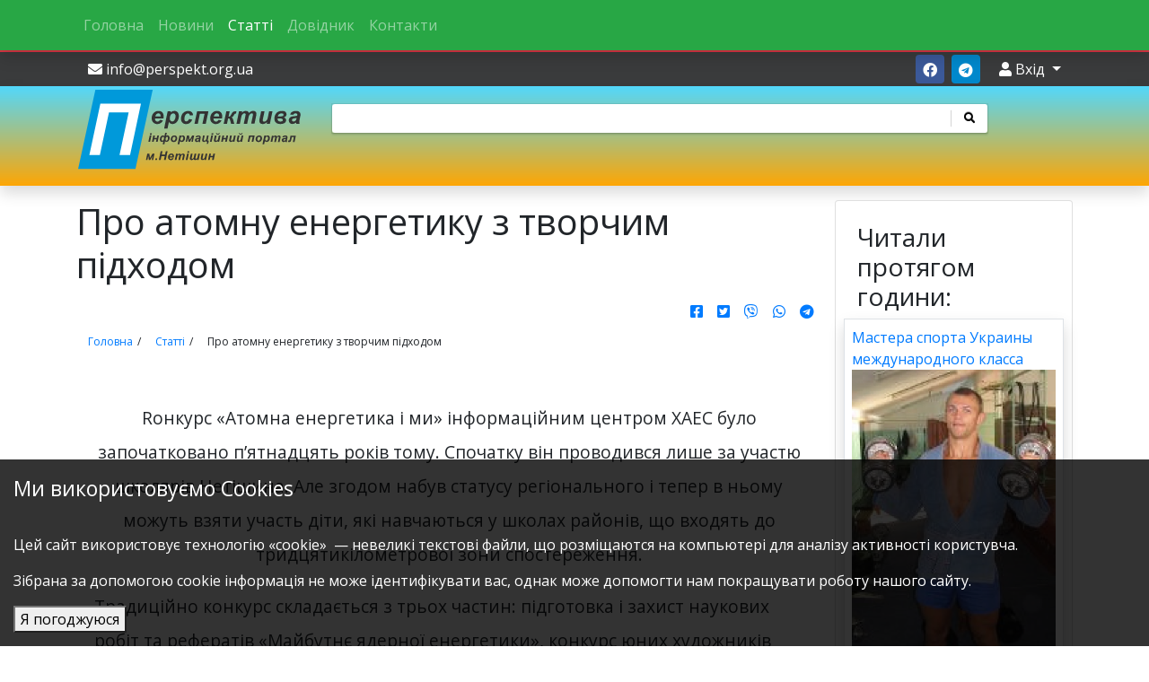

--- FILE ---
content_type: text/html; charset=UTF-8
request_url: https://perspekt.org.ua/articles/pro-atomnu-energetiku-z-tvorchim-p%D1%96dxodom
body_size: 7897
content:
<!DOCTYPE html>
<html lang="uk">

 <head prefix="og: http://ogp.me/ns# fb: http://ogp.me/ns/fb# website: http://ogp.me/ns/website#">
    <meta property="fb:app_id" content="262496250751209" /> 		  
 	<meta property="og:type" content="website" /> 	  
	<meta property="og:title" content="Про атомну енергетику з творчим підходом" />
	<meta property="og:url" content="https://perspekt.org.ua/articles/pro-atomnu-energetiku-z-tvorchim-pіdxodom" />
	<meta property="og:description" content="Нещодавно в Неті­шин­ському міському крає­знавчому музеї відбулась церемонія нагородження переможців та активних учасників  п’ятнадцятого, ювілейного  конкурсу «Атомна енергетика і" />
	<meta property="og:image" content="https://perspekt.org.ua/assets/templates/new/images/perspekt.png" />
	 
    <meta charset="utf-8">
    <meta http-equiv="X-UA-Compatible" content="IE=edge">
    <meta name="viewport" content="width=device-width, initial-scale=1">
    <link href="/favicon.ico" rel="shortcut icon" type="image/x-icon" />
    <title>Про атомну енергетику з творчим підходом Нетішин | perspekt.org.ua</title>
    <link rel="alternate" type="application/rss+xml" title="Нетішин «Перспектива» RSS feed" href="https://perspekt.org.ua/perspekt.rss" />
	<meta name="description" content="Нещодавно в Неті­шин­ському міському крає­знавчому музеї відбулась церемонія нагородження переможців та активних учасників  п’ятнадцятого, ювілейного  конкурсу «Атомна енергетика і" />
    <meta name="keywords" content="острог, хаес" />
    <meta name="csrf-token" content="eaC9qHdjODY0ODZjZmM5MTRkYjYzZjA0MThhMWM0MTBiNTBhMg==">
    <meta name="app-version" content="5.77.200">
	 
	<link rel="stylesheet" href="/assets/templates/newtpl/css/app.css" media="all"/>
	 
	<link rel="canonical" href="https://perspekt.org.ua/articles/pro-atomnu-energetiku-z-tvorchim-pіdxodom"/> 
    <link rel="image_src" href="https://perspekt.org.ua/assets/templates/new/images/perspekt.png"/>
	<link rel="preconnect" href="https://www.doubleclickbygoogle.com">
	<link rel="preconnect" href="https://www.google-analytics.com">
    <link rel="preconnect" href="https://adservice.google.com/">
	<link rel="preconnect" href="https://googleads.g.doubleclick.net/">
    <link rel="preconnect" href="https://www.googletagservices.com/">
    <link rel="preconnect" href="https://tpc.googlesyndication.com/">

	 
	<link rel="search" type="application/opensearchdescription+xml" title="Перспектива" href="/search.xml">

	   
	  


<!-- Global site tag (gtag.js) - Google Analytics -->
<script async src="https://www.googletagmanager.com/gtag/js?id=UA-11090680-1"></script>
<script>
  window.dataLayer = window.dataLayer || [];
  function gtag(){dataLayer.push(arguments);}
  gtag('js', new Date());

  gtag('config', 'UA-11090680-1');
</script>


<script async src="https://pagead2.googlesyndication.com/pagead/js/adsbygoogle.js"></script>


<script type="text/javascript">
    (function(c,l,a,r,i,t,y){
        c[a]=c[a]||function(){(c[a].q=c[a].q||[]).push(arguments)};
        t=l.createElement(r);t.async=1;t.src="https://www.clarity.ms/tag/"+i;
        y=l.getElementsByTagName(r)[0];y.parentNode.insertBefore(t,y);
    })(window, document, "clarity", "script", "tbm9urw490");
</script>
</head>
<body>


<div id="wrapper">
<div class="col p-0 d-print-none">
<nav class="navbar navbar-expand-md navbar-dark fixed-top d-none d-md-block bg-success shadow">
  <button class="navbar-toggler" type="button" data-toggle="collapse" data-target="#navbarSupportedContentTop" aria-controls="navbarSupportedContentTop" aria-expanded="false" aria-label="Toggle navigation">
    <span class="navbar-toggler-icon"></span>
  </button>

	<div class="collapse navbar-collapse" id="navbarSupportedContentTop">
<div class="container"><div class="row"><div class="col">
							<ul class="navbar-nav mr-auto">
                <li class="nav-item"><a href="https://perspekt.org.ua/" title="Інформаційний портал міста"  class="nav-link">Головна</a></li>
<li class="nav-item"><a href="/news/" title="Новини"  class="nav-link">Новини</a></li>
<li class="nav-item active"><a href="/articles/" title="Статті"  class="nav-link">Статті</a></li>
<li class="nav-item"><a href="/dovidnik/" title="Довідник"  class="nav-link">Довідник</a></li>
<li class="nav-item"><a href="/contacts" title="Контакти"  class="nav-link">Контакти</a></li>

        </ul>		</div></div></div>
        </div><!-- navbar-collapse -->
	</nav>



<nav class="navbar d-flex d-md-none navbar-dark bg-dark fixed-bottom">
	<div class="collapse navbar-collapse" id="navbarSupportedContentBottom">
<ul class="navbar-nav mr-auto">
                <li class="nav-item"><a href="https://perspekt.org.ua/" title="Інформаційний портал міста"  class="nav-link">Головна</a></li>
<li class="nav-item"><a href="/news/" title="Новини"  class="nav-link">Новини</a></li>
<li class="nav-item active"><a href="/articles/" title="Статті"  class="nav-link">Статті</a></li>
<li class="nav-item"><a href="/dovidnik/" title="Довідник"  class="nav-link">Довідник</a></li>
<li class="nav-item"><a href="/contacts" title="Контакти"  class="nav-link">Контакти</a></li>

        </ul>		
        </div><!-- navbar-collapse -->

           <a class="d-lg-none navbar-text btn btn-link btn-sm" href="/news/">
            <i class="fas fa-book-reader"></i><br class="d-md-none"> новини
        </a>
           <a class="d-lg-none navbar-text btn btn-link btn-sm" href="/articles/">
            <i class="fas fa-link"></i><br class="d-md-none"> статті
        </a>
           <a class="d-lg-none navbar-text btn btn-link btn-sm" href="/contacts">
            <i class="fas fa-users"></i><br class="d-md-none"> контакти
        </a>

	  <button class="navbar-toggler" type="button" data-toggle="collapse" data-target="#navbarSupportedContentBottom" aria-controls="navbarSupportedContentBottom" aria-expanded="false" aria-label="Toggle navigation">
    <span class="navbar-toggler-icon"></span>
  </button>

	</nav>


</div>

	<div class="top md-marg-top d-print-none">
<div class="container"><div class="row"><div class="col">
	&nbsp;
<div class="float-left">
   <a class="btn btn-link white hidden-xs" href="/cdn-cgi/l/email-protection#0d64636b624d7d687f7e7d68667923627f6a23786c"><i class="fa fa-envelope"></i> <span class="__cf_email__" data-cfemail="dbb2b5bdb49babbea9a8abbeb0aff5b4a9bcf5aeba">[email&#160;protected]</span></a>
</div>
<div class="float-right">
   <a class="btn btn-link-new btn-link btn-facebook" title="Ми в фейсбук" href="https://www.facebook.com/perspektorgua/" target="_blank"><i class="fab fa-facebook"></i></a>
   <a class="btn btn-link btn-link-new btn-telegram" title="Наш канал в telegram" href="https://t.me/perspekt_org_ua" target="_blank"><i class="fab fa-telegram"></i></a>
<div is="login-menu"></div>
</div></div></div></div></div>

	<div class="header shadow mb-3">
<div class="container">
    <div class="row">

        <div class="col-sm-12">
            <div class="row">
                <div class="col-sm-12 col-md-3 pb-3"><a href="/"><img class="img-responsive" alt="Перспектива лого"
                                                                 src="/assets/templates/new/images/logo.svg"/></a></div>
                <div class="col-sm-12 col-md-8 ">
					<div class="d-flex flex-column d-print-none">
					<div is=search-box><form id="binliz_search" method="get" action="/search" class="form-wrapper cf"><input type="text" autocomplete="off" name="query" class="txt"> <button type="submit"><i class="fa fa-search"></i></button></form></div>				
					</div>
				</div>
            </div>
        </div>
    </div>
</div>
		</div>

<div class="container">
	

         <div class="wrp row">
	         <div class="content col">

<div class="row">
	<div class="col-sm-12">
<div class="headline">
	<h1>Про атомну енергетику з творчим підходом</h1>
</div>
		<div is="social-buttons"></div>
<ul class="B_crumbBox" ><li><span class="B_firstCrumb"><a itemprop="item" class="B_homeCrumb" href="/" title="Сайт про культуру, історію, промисловість міста Нетішин та колективу Хмельницької АЕС. Краєзнавчі розвідки зони спостереження атомної електростанції. Літературне життя краю."><span itemprop="name">Головна</span></a><meta itemprop="position" content="1" /></span></li><li><a itemprop="item" class="B_crumb" href="/articles/" title="Статті"><span itemprop="name">Статті</span></a><meta itemprop="position" content="1" /></li><li><span class="B_lastCrumb"><span itemprop="item" class="B_currentCrumb">Про атомну енергетику з творчим підходом</span><meta itemprop="position" content="2" /></span></li></ul><script data-cfasync="false" src="/cdn-cgi/scripts/5c5dd728/cloudflare-static/email-decode.min.js"></script><script type="application/ld+json"> {"@context": "http://schema.org",
 "@type": "BreadcrumbList",
 "itemListElement":[
{
        "@type": "ListItem",
   "position": 1,
   "item":
   {
       "@id": "https://perspekt.org.ua/",
    "name": "Інформаційний портал міста"
    }
  },{
        "@type": "ListItem",
   "position": 2,
   "item":
   {
       "@id": "https://perspekt.org.ua/articles/",
    "name": "Статті"
    }
  },{
        "@type": "ListItem",
   "position": 3,
   "item":
   {
       "@id": "https://perspekt.org.ua/articles/pro-atomnu-energetiku-z-tvorchim-pіdxodom",
    "name": "Про атомну енергетику з творчим підходом"
    }
  }]}</script>


		


<div class="articleBody">
<p align="center">Rонкурс &laquo;Атомна енергетика і ми&raquo; інформаційним центром ХАЕС було започатковано п&rsquo;ятнадцять років тому. Спочатку він проводився лише за участю школярів Нетішина. Але згодом набув статусу регіонального і тепер в ньому можуть взяти участь діти, які навчаються у школах районів, що входять до тридцятикілометрової зони спостереження.</p>
<p>Традиційно конкурс складається з трьох частин: підготовка і захист наукових робіт та рефератів &laquo;Майбутнє ядерної енергетики&raquo;, конкурс юних художників &laquo;Хмельницька АЕС &ndash; розвиток заради майбутнього&raquo; та літературного конкурсу &laquo;Нетішин - місто енергетиків&raquo;. </p>
<p>Нещодавно в Неті&shy;шин&shy;ському міському крає&shy;знавчому музеї відбулась церемонія нагородження переможців та активних учасників&nbsp; п&rsquo;ятнадцятого, ювілейного&nbsp; конкурсу &laquo;Атомна енергетика і ми&raquo;.</p>
<p>Спочатку було оцінено авторів рефератів. Заступник генерального директора з кадрів та соціального розвитку ХАЕС Віктор Демидюк наголосив, що існує домовленість із Севастопольським Національним університетом ядерної енергетики та промисловості про зарахування без вступних іспитів переможців конкурсу рефератів.</p>
<p>Начальник лабораторії охорони навколишнього середовища Олександр Голод з приємністю констатував, що діти до написання робіт підходять з великою відповідальністю і постійно демонструють високий рівень знань. Начальник відділу роботи з громад&shy;сь&shy;кістю та ЗМІ Тетяна Лиситчук схвально відгукнулась про&nbsp; активність&nbsp; дітей&nbsp; в участі у конкурсах, організованих під егідою ХАЕС.</p>
<p>Якщо&nbsp; проаналізувати попередні роки проведення конкурсу рефератів, то призові місця постійно були у нетішинських школярів. Цьогоріч така гегемонія&nbsp; похитнулась, бо журі присудило гран-прі&nbsp; ліцеїстці географо-економічного профілю ліцею-інтернату міста Славути Олені Ковальчук, яка є уродженко села Кунів Ізя&shy;славького району. Вона успішно захистила реферат на тему: &laquo;ХАЕС: проблеми та перспективи розвитку&raquo;. Перше місце виборов учень Нітішин&shy;ського навчально-виховного комплексу Вадим Паламарчук. В його роботі до&shy;сліджено розвиток атомної енергетики. За рішення журі друге місце було розділене між&nbsp; ученицями Нетішин&shy;ської ЗОШ №2 -&nbsp;&nbsp; Ольгою Титарчук та Діною Пащук.</p>
<p>Не залишилися&nbsp; поза увагою й реферати учня 11 класу Нетішинської загальноосвітньої школи №2 Володимира Харламова, учня 11 класу Нетішинської загальноосвітньої школи №3 Дмитра Тимчука.</p>
<p>Нагородження конкурсантів проходило у залі, де були виставлені малюнки юних художників &ndash; 105 робіт. Кожен творчий доробок оригінальний за виконанням. Як зазначив&nbsp; заступник начальника міського відділу освіти Острозького виконкому Ігор Кравчук, оцінка малюнків виявилась для журі справою надто складною, бо кожен з конкурсантів вартий хороших слів.</p>
<p>Найвищу оцінку журі отримала виконана маслом картина учня восьмого класу Оженинської загальноосвітньої школи №2 Острозького району Вадима Олійника &laquo;Великий пошук&raquo;. Автор зобразив первісних людей, що переймаються пошуками альтернативи вогню від звичайного вогнища. Цією альтернативою стане розщеплення атома. Варто нагадати, що Вадим вже брав участь у двох попередніх конкурсах і торік здобув перше місце. А тепер йому дісталось гран-прі. У творчому доробку юного дарування нараховується більше чотирьох десятків картин, які торік були представлені на двох персональних виставках &ndash; у рідній школі та в Острозі. Про Вадима Олійника розповідала газета &laquo;Голос України&raquo;.</p>
<p>Показовим є те, що ще один вихованець Оженин&shy;ської загальноосвітньої школи №2 Володимир Ярошик торік також на конкурсі в Нетішині виборов гран-прі. Його картина виставлялась у Третьяковській галереї.&nbsp; </p>
<p>Майстерно відобразили перспективи розвитку атомної енергетики Микита Борцов та Анатолій Мельник. Їх роботи відзначено першим місцем. Друге місце розділили Андрій Лобко та Олена&nbsp; Кудряшова.&nbsp; Третіми&nbsp; стали учениця з села Улашанівка Ізяславського району Софія Аутукас та учениця з міста Острог Катерина Кравчук. </p>
<p>Преміями були відзначені&nbsp; роботи п&rsquo;ятнадцяти юних художників у номінаціях: &laquo;За краще живописне рішення&raquo;, &laquo;Краще гра&shy;фіч&shy;не&nbsp; рішення&raquo;,&nbsp; &laquo;За&nbsp; оригінальність&raquo; та &laquo;За краще декоративне рішення&raquo;. Велике захоплення у всіх учасників заходу викликали наймолодші учасники конкурсу п&rsquo;ятирічні трійнята Анастасія, Богдан та Іван Ковалінські. Їх також було відзначено. Від організаторів конкурсу заохочувальні премії одержали ще 80 учасників. </p>
<p>Шість робіт учасників конкурсу дитячої творчості відібрані для Міжнародного конкурсу дитячої творчості &laquo;Наша енергія &ndash; наше майбутнє&raquo;, який у травні цього року відбудеться у Москві.</p>
<p>Своє вміння поетичним словом розповідати про атомну енергетику та місто Нетішин засвідчила&nbsp; учениця 5 класу Нетішинського навчально-виховного комплексу Анастасія Малишенко, яка й виборола гран-прі. Друге місце в учениці М&rsquo;якотинської загальноосвітньої школи Ізяславського району Катерини Збаров&shy;ської, третьою стала учениця Кунівської загальноосвітньої школи Ізяславського району Вікторія Заєць.</p>
<p>Цьогоріч учні Ізяславського району вперше взяли участь у конкурсах. Їх дебют виявився вдалим. Як зазначила володарка гран-прі Олена Ковальчук, при підготовці реферату вона зрозуміла, що альтернативи атомній енергетиці поки що не існує. &laquo;Я&nbsp; із задоволенням хотіла б працювати в одному із підрозділів ХАЕС. Тільки треба опанувати відповідну&nbsp; спеціальність. А до мого&nbsp; рідного села Кунів з&nbsp; Нетішина&nbsp; не так і далеко&raquo;, - заявила талановита дівчина.</p>
<p>Тепер будемо чекати приємних вістей&nbsp; з&nbsp; інших конкурсів, які пройдуть під патронатом НАЕК &laquo;Енергоатом&raquo; і&nbsp; російської корпорації &laquo;ТВЕЛ&raquo;.</p>
<p align="right"><strong>Олександр Шустерук</strong></p>
<p align="right"><strong>№17, 2009</strong></p>
</div>

				

<br>
<script type="application/javascript">
      window.___gcfg = {
        lang: 'uk'
      };
</script>
		<comments parametr="627"></comments>

<div style="margin: 10px auto">    <div is=adsense class="adsbygoogle adsresponsive"
         style="display:block"
         data-ad-client="ca-pub-7954435430061011"
	     data-ad-slot="6648133204"
         data-ad-format="auto">
    </div>
</div>
		
		
	</div>
</div>

<script type="application/ld+json">{
    "@context": "https://schema.org",
    "@type": "Article",
    "mainEntityOfPage": {
        "@type": "WebPage",
        "@id": "https://perspekt.org.ua/articles/pro-atomnu-energetiku-z-tvorchim-pіdxodom"
    },
    "name": "Про атомну енергетику з творчим підходом",
    "headline": "Нещодавно в Неті­шин­ському міському крає­знавчому музеї відбулась церемонія нагородження переможців та акти",
    "author": {
        "@type": "Organization",
        "name": "perspekt.org.ua"
    },
    "publisher": {
        "@type": "Organization",
        "name": "perspekt.org.ua",
        "email": "info@perspekt.org.ua",
        "url": "htts://perspekt.org.ua/",
        "logo": {
            "@type": "ImageObject",
            "url": "https://perspekt.org.ua/assets/templates/new/images/logo.png"
        }
    },
    "image": {
        "@type": "ImageObject",
        "url": "https://perspekt.org.ua"
    },
    "datePublished": "2009-11-02T13:39:51+00:00",
    "dateModified": "2012-04-16T12:37:00+00:00"
}</script>
</div>

<div id=rcoll class="right col col-pixel-size d-print-none">
        <div is="pdf-view"></div>


<div is="weather-list"></div>
<div is="latest-pages"></div>
    <ins class="adsbygoogle"
         style="display:block"
         data-ad-client="ca-pub-7954435430061011"
         data-ad-slot="6648133204"
         data-ad-format="auto"
         data-full-width-responsive="true"></ins>
<img src="/assets/images/13445498_294579610879465_1441014484514250849_n.png" class="img-responsive" alt="Перспектива" />


</div>
</div>

<div is="cookies-message"></div>

</div></div>
<div class="footer d-print-none">
	<div class="container">
		<div class="row">
    <div class="wrapper col-sm-8">
        

 <!--noindex-->
<div class="table-responsive">
<table>
<tr>


	<td>


</td>
	<td>
	
	</td>
</tr>
</table>
</div>
<!--/noindex-->
        <span>Сайт <a href="http://www.perspekt.org.ua">&laquo;Перспектива&raquo;</a> розроблено Олексієм <a
                title="Binary Lizard Studio" href="http://binliz.org.ua">BinLiz</a> Гусаровим</span>
    </div>
		<div class="col-sm-4"><a href="/pravila-sajtu" class="links">Правила роботи з сайтом</a>
<a href="/contacts"  class="links">Контактна інформація</a>
</div>
	</div>
	</div>
</div>
<script rel="preload" src="/assets/templates/newtpl/js/app.js?v2"></script>
<script type='application/ld+json'> 
{
  "@context": "http://www.schema.org",
  "@type": "WebSite",
  "name": "Нетішин &laquo;Перспектива&raquo;",
  "alternateName": "Інформаційний портал міста Нетішин",
  "url": "https://perspekt.org.ua",
  "potentialAction": {
    "@type": "SearchAction",
    "target": "https://perspekt.org.ua/search?query={search_term_string}",
    "query-input": "required name=search_term_string"
  }  
}
 </script>

<script defer src="https://static.cloudflareinsights.com/beacon.min.js/vcd15cbe7772f49c399c6a5babf22c1241717689176015" integrity="sha512-ZpsOmlRQV6y907TI0dKBHq9Md29nnaEIPlkf84rnaERnq6zvWvPUqr2ft8M1aS28oN72PdrCzSjY4U6VaAw1EQ==" data-cf-beacon='{"version":"2024.11.0","token":"d9efb3a557e7498ea8fb3d6b73ed60f1","r":1,"server_timing":{"name":{"cfCacheStatus":true,"cfEdge":true,"cfExtPri":true,"cfL4":true,"cfOrigin":true,"cfSpeedBrain":true},"location_startswith":null}}' crossorigin="anonymous"></script>
</body>
</html>